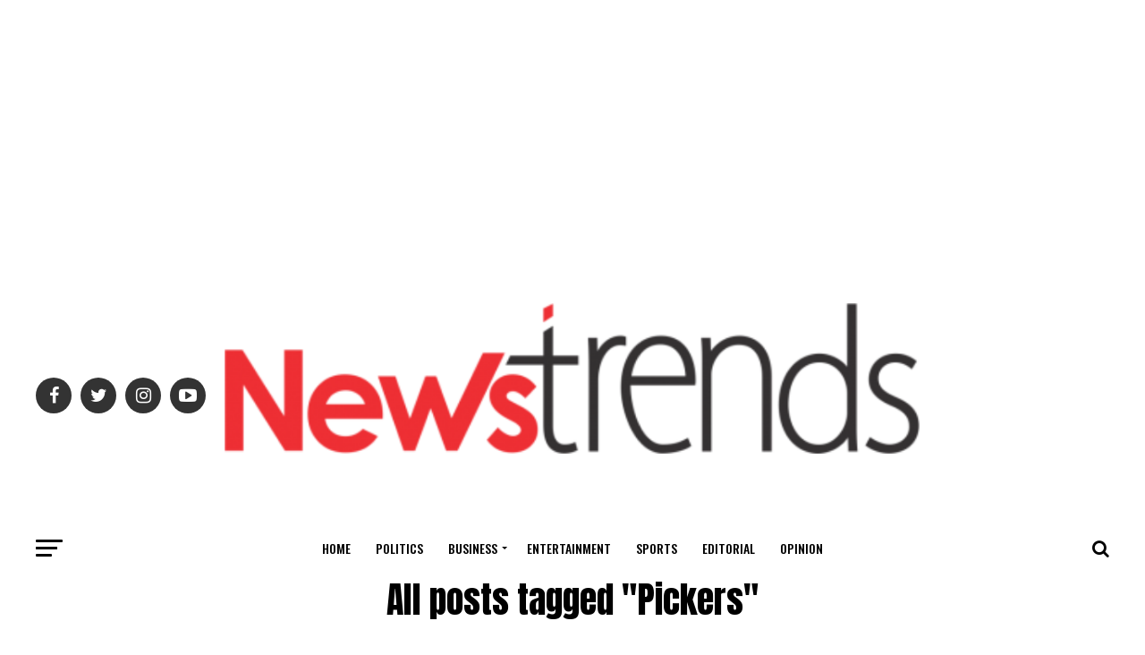

--- FILE ---
content_type: text/html; charset=utf-8
request_url: https://www.google.com/recaptcha/api2/aframe
body_size: 269
content:
<!DOCTYPE HTML><html><head><meta http-equiv="content-type" content="text/html; charset=UTF-8"></head><body><script nonce="GopxHvOPwIMObTlZN-FA4A">/** Anti-fraud and anti-abuse applications only. See google.com/recaptcha */ try{var clients={'sodar':'https://pagead2.googlesyndication.com/pagead/sodar?'};window.addEventListener("message",function(a){try{if(a.source===window.parent){var b=JSON.parse(a.data);var c=clients[b['id']];if(c){var d=document.createElement('img');d.src=c+b['params']+'&rc='+(localStorage.getItem("rc::a")?sessionStorage.getItem("rc::b"):"");window.document.body.appendChild(d);sessionStorage.setItem("rc::e",parseInt(sessionStorage.getItem("rc::e")||0)+1);localStorage.setItem("rc::h",'1768954857030');}}}catch(b){}});window.parent.postMessage("_grecaptcha_ready", "*");}catch(b){}</script></body></html>